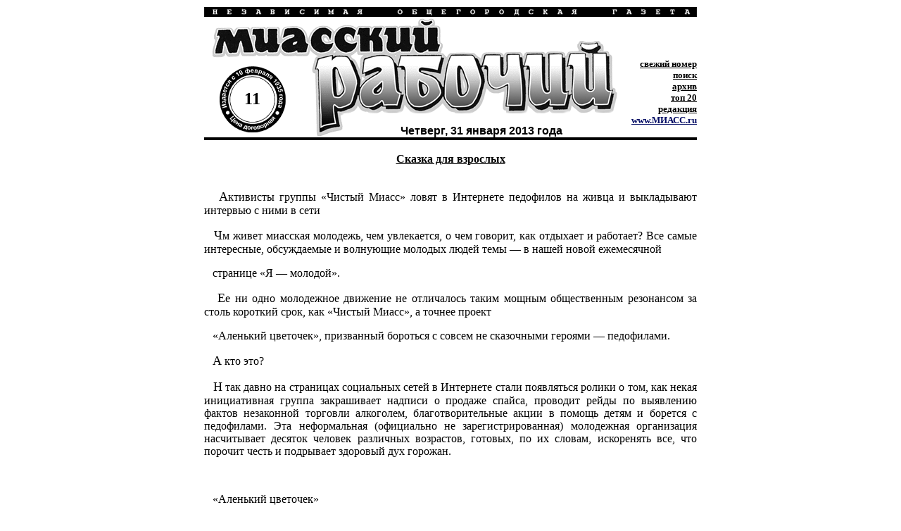

--- FILE ---
content_type: text/html; charset=cp1251
request_url: https://miass.ru/news/mr/index.php?id=2291&text=27568
body_size: 6810
content:
<html>
<head>
<style>
INPUT {BORDER-BOTTOM:#000000 1px outset;BORDER-LEFT:#000000 1px outset;BORDER-RIGHT:#000000 1px outset;BORDER-TOP:#000000 1px outset}
</style>
<title>
"Миасский рабочий" - независимая общегородская газета (www.miass.ru)
</title>
</head>
<body bgcolor=white link=black vlink=gray alink=gray leftmargin=0 topmargin=0 marginwidth=0 marginheight=0>

<div align=center>

<table border=0 width=700 cellpadding=0 cellspacing=0>
<tr><td colspan=5 height=24 valign=bottom><img src=img/toplogo.gif width=700 height=14 alt='Независимая общегородская газета'></td></tr>
<tr valign=bottom>
<td width=590 height=97 colspan=4><img src=img/mrtop.gif width=590 height=97 alt='Миасский рабочий'></td>
<td width=110 align=right rowspan=3><font size=-1><b>
<a href=index.php>свежий номер</a><br>
<a href=find.php>поиск</a><br>
<a href=arch.php>архив</a><br>
<a href=top20.php>топ 20</a><br>
<a href=editorial.php>редакция</a><br>
<a href=http://www.miass.ru/><font color=010A63>www.МИАСС.ru</font><br><br>
</td>
</tr>
<tr>
<td width=45 height=74 rowspan=2><img src=img/mrleft.gif width=45 height=74 alt='Миасский рабочий'></td>
<td width=47 height=40 align=center><font size=+2><b>11</b></font></td>
<td width=106 height=74 rowspan=2><img src=img/mrmiddle.gif width=106 height=74 alt='Миасский рабочий'></td>
<td width=392 height=40><img src=img/mrright.gif width=392 height=40 alt='Миасский рабочий'></td>
</tr>
<tr>
<td width=47 height=34><img src=img/mrbottom.gif width=47 height=34 alt='Миасский рабочий'></td>
<td width=392 height=34 align=center valign=bottom><b><font face=Arial>Четверг, 31 января 2013 года</font></b></td>
</tr>
<tr bgcolor=black><td colspan=5 width=700 height=4><img src=img/pix.gif width=700 height=4></td></tr>
</table><br><table width=700 border=0 cellpadding=0 cellspacing=0><tr><td><div align=center><b><font face='Arial Cyr'><a href="http://www.miasskiy.ru/news/obshchestvo/item/1212-skazka-dlya-vzroslyih.html" target="_blank">Сказка для взрослых </a>  </font></b></div><br>
<p align=justify>&nbsp;&nbsp;&nbsp;<font size=+1>А</font>ктивисты группы «Чистый Миасс» ловят в Интернете  педофилов на живца и выкладывают интервью с ними в сети</p>
<p align=justify>&nbsp;&nbsp;&nbsp;<font size=+1>Ч</font>м живет миасская молодежь,  чем увлекается, о чем говорит, как отдыхает  и работает? Все самые интересные,  обсуждаемые и волнующие молодых людей темы — в нашей новой ежемесячной </p>
<p align=justify>&nbsp;&nbsp;&nbsp;странице «Я — молодой».</p>
<p align=justify>&nbsp;&nbsp;&nbsp;<font size=+1>Е</font>е ни одно молодежное движение не отличалось таким мощным общественным резонансом за столь короткий срок, как «Чистый Миасс», а точнее проект </p>
<p align=justify>&nbsp;&nbsp;&nbsp;«Аленький цветочек», призванный бороться  с совсем не сказочными героями — педофилами.</p>
<p align=justify>&nbsp;&nbsp;&nbsp;<font size=+1>А</font> кто это?</p>
<p align=justify>&nbsp;&nbsp;&nbsp;<font size=+1>Н</font> так давно на страницах социальных сетей в Интернете стали появляться ролики о том, как некая инициативная группа закрашивает надписи о продаже спайса, проводит рейды по выявлению фактов незаконной торговли алкоголем, благотворительные акции в помощь детям и борется с педофилами. Эта неформальная (официально не зарегистрированная) молодежная организация насчитывает десяток человек различных возрастов, готовых, по их словам, искоренять все, что порочит честь и подрывает здоровый дух горожан.</p>
<p align=justify>&nbsp;&nbsp;&nbsp;</p>
<p align=justify>&nbsp;&nbsp;&nbsp;«Аленький  цветочек»</p>
<p align=justify>&nbsp;&nbsp;&nbsp;<font size=+1>П</font>рвые ролики о том, как парни из «Чистого Миасса» разоблачали педофилов, появились в Интернете примерно месяц назад и тут же вызвали бурю обсуждений. Ребята действовали по простой схеме. Сначала они регистрировались в социальной сети под видом несовершеннолетних и уже там в ходе переписки «вычисляли» взрослых мужчин, проявляющих нездоровый интерес к детям. После того, как на удочку кто-то клюнет, назначали свидание. На встрече с педофилом группа окружала «героя», требовала паспортные данные и принудительно брала у него интервью, пытаясь выяснить, почему он, взрослый мужчина, делал подросткам неуместные намеки, при этом прося его назвать контактные данные (место жительства, место работы, семейное положение и т. п.), применяя физическую силу в легкой форме. В конце концов, запись «акта возмездия» выкладывалась в Интернет, чтобы как можно больше людей посмотрели ролик и были предупреждены о возможной опасности. В результате участники движения «Чистый Миасс» на живца поймали двоих, по их мнению, потенциальных педофилов. </p>
<p align=justify>&nbsp;&nbsp;&nbsp;<font size=+1>Б</font>люстители нравственности заявляют: «Для нас важно рассказать о педофилах, которые живут в нашем городе, показать их истинное лицо родственникам, друзьям и коллегам, известить всех о том, что конкретный человек имеет опасные наклонности, поэтому мы и просим его сообщить личную информацию. И, возможно, в следующий раз не только чья-то детская психика или жизнь будет вне опасности, но сам мужчина не пойдет на подобное преступление, ведь общественное порицание — это и есть наказание для него».</p>
<p align=justify>&nbsp;&nbsp;&nbsp;</p>
<p align=justify>&nbsp;&nbsp;&nbsp;<font size=+1>Н</font>ша справка </p>
<p align=justify>&nbsp;&nbsp;&nbsp;<font size=+1>С</font>атья 137 Уголовного кодекса РФ. Нарушение неприкосновенности частной жизни</p>
<p align=justify>&nbsp;&nbsp;&nbsp;<font size=+1>Н</font>законное собирание или распространение сведений о частной жизни лица, составляющих его личную или семейную тайну, без его согласия либо распространение этих сведений в публичном выступлении, публично демонстрирующемся произведении или средствах массовой информации наказываются штрафом в размере до 200 тысяч рублей или в размере заработной платы или иного дохода осужденного за период до 18-ти месяцев либо обязательными работами на срок до 360 часов, либо исправительными работами на срок до одного года, либо принудительными работами на срок до двух лет с лишением права занимать определенные должности или заниматься определенной деятельностью на срок до трех лет или без такового, либо арестом на срок до четырех месяцев, либо лишением свободы на срок до двух лет с лишением права занимать определенные должности или заниматься определенной деятельностью на срок до трех лет.</p>
<p align=justify>&nbsp;&nbsp;&nbsp;<font size=+1>Т</font>к или иначе, деятельность «Чистого Миасса» — предмет горячих споров на миасских интернет-форумах. Одни за, потому что ребята защищают наших детей. Другие против, ведь методы борьбы с теми, чья вина еще не доказана, весьма сомнительны... Мы решили разобраться, кто прав в этой непростой ситуации, узнав мнение представителей правоохранительных органов и спросив, что думают по этому поводу горожане.</p>
<p align=justify>&nbsp;&nbsp;&nbsp;что думаете вы?</p>
<p align=justify>&nbsp;&nbsp;&nbsp;<font size=+1>В</font>лерий Тихмянов, студент: </p>
<p align=justify>&nbsp;&nbsp;&nbsp;— Что касается первого рейда «Аленького цветочка», можно сделать только положительный вывод. Участники этого движения вели себя очень корректно с гражданином, которого они подозревали в педофилии, без всяких нарушений его прав и свобод. Чего не скажешь о втором рейде, который больше напоминает шоу для интернет-масс. Сама идея верна, исходя из общечеловеческих побуждений, которыми и руководствовались участники проекта «Чистый Миасс», но букве закона они явно не следовали. Если ребята будут продолжать в том же духе, то их деятельность не будет длительной и успешной. Законы еще никто не отменял, и по отношению к морально искалеченным людям тоже. </p>
<p align=justify>&nbsp;&nbsp;&nbsp;<font size=+1>В</font>адимир Кротенко,  директор Центра гражданской взаимопомощи:</p>
<p align=justify>&nbsp;&nbsp;&nbsp;— Сейчас молодежь берет все в свои руки, общественная активность растет большими темпами. Главное, чтобы инициатива молодежи была правильно понята и поддержана, чтобы все было официально. На мой взгляд, ребята из движения «Чистый Миасс» молодцы: они выбрали правильное направление. Но есть тут одна особенность — это отношение правоохранительных органов, с которым активисты уже столкнулись. Чтобы этого не происходило, им надо взаимодействовать с полицией. Необходимо делиться опытом.</p>
<p align=justify>&nbsp;&nbsp;&nbsp;</p>
<p align=justify>&nbsp;&nbsp;&nbsp;<font size=+1>А</font>лексей:</p>
<p align=justify>&nbsp;&nbsp;&nbsp;— По-моему, эти активисты ищут какой-то славы. Иначе бы делали все по-тихому, а не выкладывали свое геройство в Интернет, прикрываясь благой целью. Ну поймали «педофила», так сдайте его в полицию или припугните без камер. Гораздо действеннее было бы, а так сами себя пиарят. Сейчас покричат еще что-то и забудут, найдут новое увлечение. Ребячество все это…</p>
<p align=justify>&nbsp;&nbsp;&nbsp;<font size=+1>М</font>рия:</p>
<p align=justify>&nbsp;&nbsp;&nbsp;— Лично мне деятельность этих ребят нравится! По крайней мере, они не наблюдают со стороны, а действуют сами. То, что их методы считают незаконными, это полный абсурд! Неужели не понятно, что они защищают детей?! Думаю, в этом случае можно и пренебречь формальными требованиями… </p>
<p align=justify>&nbsp;&nbsp;&nbsp;</p>
<p align=justify>&nbsp;&nbsp;&nbsp;<font size=+1>Г</font>сть:</p>
<p align=justify>&nbsp;&nbsp;&nbsp;— Ребята все правильно сделали! Они вывели этих подонков на чистую воду. То, что мало доказательств, это не так важно… Думаю, что «Чистый Миасс» выиграет дело, и администрация встанет на их сторону, а не на сторону «педофилов».</p>
<p align=justify>&nbsp;&nbsp;&nbsp;</p>
<p align=justify>&nbsp;&nbsp;&nbsp;<font size=+1>К</font>мпетентное мнение</p>
<p align=justify>&nbsp;&nbsp;&nbsp;<font size=+1>И</font>орь Золотарь, начальник отдела МВД России по городу Миассу:</p>
<p align=justify>&nbsp;&nbsp;&nbsp;— Все отснятые видеоматериалы внимательно изучались. Лица, запечатленные на камеру, были разысканы и проверены на причастность к ранее совершенным преступлениям. По всем данным, которые озвучивались во время съемки, также провели соответствующие проверки. </p>
<p align=justify>&nbsp;&nbsp;&nbsp;<font size=+1>Ч</font>о касается самих участников проекта «Аленький цветочек», то в данном случае осуждать следует не их инициативу, а то, как легкомысленно они берутся решать эту проблему. Оскорбления, угрозы, вторжение в частную жизнь — все это выходит за рамки законности. Поэтому ребята, к сожалению, не решают проблему, а лишь загоняют ее глубже. Чтобы подобная деятельность дала положительные результаты, нужно работать сообща и без применения физической силы. Если организаторам этого проекта стала известна какая-либо информация о лицах с подозрительными наклонностями в отношении детей, то они немедленно должны были сообщить об этом в полицию. </p>
<p align=justify>&nbsp;&nbsp;&nbsp;</p>
<p align=justify>&nbsp;&nbsp;&nbsp;<font size=+1>А</font>ндрей Матаков,  старший следователь следственного отдела по городу Миассу:</p>
<p align=justify>&nbsp;&nbsp;&nbsp;— Сама задумка проекта, безусловно, хорошая. Однако применение разумной силы при задержании преступника предполагается только в случае, когда это происходит в момент совершения преступления или после его совершения. При этом закон не допускает самовольного наказания задержанного лица путем применения к нему физического насилия либо путем иных действий, унижающих человеческое достоинство. Очевидно, что действия молодых людей лежат за рамками законности и могут быть квалифицированы как нарушение неприкосновенности частной жизни (ст. 137 УК РФ). Поэтому единственно правильным решением такого вопроса могла быть только передача информации сотрудникам полиции. А если уж ребята решили выложить материалы в Интернет, то никаких имен и другой личной информации сообщать было нельзя, а лица должны были быть закрыты. </p>
<p align=justify>&nbsp;&nbsp;&nbsp;</p>
<p align=justify>&nbsp;&nbsp;&nbsp;<font size=+1>Ю</font>ия Мызникова, член общественного совета при МВД России </p>
<p align=justify>&nbsp;&nbsp;&nbsp;по городу Миассу: </p>
<p align=justify>&nbsp;&nbsp;&nbsp;— На одном из заседаний общественного совета нами обсуждалась тема создания народных дружин. Подобные организации уже действуют в соседнем Златоусте. Думаю, что ребята из «Чистого Миасса» как раз могли бы стать такими дружинниками и на законных основаниях помогать бороться с преступностью и нарушениями общественного порядка сотрудникам правоохранительных органов. В таком случае их деятельность была бы полезной и нужной городу и его жителям. </p>
<p align=justify>&nbsp;&nbsp;&nbsp;</p>
<p align=justify>&nbsp;&nbsp;&nbsp;между тем</p>
<p align=justify>&nbsp;&nbsp;&nbsp;<font size=+1>Н</font> днях пойманные «Чистым Миассом» мужчины уже написали заявления в следственный комитет, обвинив активистов в противоправных действиях. Они утверждают, что признание в педофилии на камеру было вынужденным (ребята, окружившие их, были с битами и угрожали физической расправой). Кроме того, оба пойманных «Чистым Миассом» рассказали, что не замышляли ничего против детей, так как в ходе переписки догадались, что общаются со взрослыми. </p>
<p align=justify>&nbsp;&nbsp;&nbsp;<font size=+1>С</font>йчас идет проверка, решается вопрос о возбуждении уголовного дела по статье «Нарушение неприкосновенности частной жизни».</p>
<p align=justify>&nbsp;&nbsp;&nbsp;<font size=+1>С</font>итается, что отцом-основателем подобного проекта был Максим Марцинкевич по кличке Тесак. Участники его движения «Оккупай-Педофиляй» начали ловить педофилов на улицах, используя при этом самые жесткие методы, и размещать видео в Интернете. Затем такие инициативные группы стали появляться по всей России.</p>
<br></td></tr><tr align=center><td><hr width=40% size=1 color=black><a href=index.php?id=2291>назад</a><br><br></td></tr></table></div>
<br>
<div align=center style='margin-bottom:10px;'>
<!--LiveInternet counter--><script type="text/javascript">new Image().src = "//counter.yadro.ru/hit?r" + escape(document.referrer) + ((typeof(screen)=="undefined")?"" : ";s"+screen.width+"*"+screen.height+"*" + (screen.colorDepth?screen.colorDepth:screen.pixelDepth)) + ";u"+escape(document.URL) +  ";" +Math.random();</script><!--/LiveInternet-->
<!--LiveInternet logo--><a href="http://www.liveinternet.ru/click" target="_blank"><img src="//counter.yadro.ru/logo?14.5" border="0" width="88" height="31" alt="" title="LiveInternet: показано число просмотров за 24 часа, посетителей за 24 часа и за сегодня"/></a><!--/LiveInternet-->
<!-- Yandex.Metrika informer -->
<a href="https://metrika.yandex.ru/stat/?id=55898188&amp;from=informer"
target="_blank" rel="nofollow"><img src="https://informer.yandex.ru/informer/55898188/3_0_EFEFEFFF_EFEFEFFF_0_pageviews"
style="width:88px; height:31px; border:0;" alt="Яндекс.Метрика" title="Яндекс.Метрика: данные за сегодня (просмотры, визиты и уникальные посетители)" class="ym-advanced-informer" data-cid="55898188" data-lang="ru" /></a>
<!-- /Yandex.Metrika informer -->

<!-- Yandex.Metrika counter -->
<script type="text/javascript" >
   (function(m,e,t,r,i,k,a){m[i]=m[i]||function(){(m[i].a=m[i].a||[]).push(arguments)};
   m[i].l=1*new Date();k=e.createElement(t),a=e.getElementsByTagName(t)[0],k.async=1,k.src=r,a.parentNode.insertBefore(k,a)})
   (window, document, "script", "https://mc.yandex.ru/metrika/tag.js", "ym");

   ym(55898188, "init", {
        clickmap:true,
        trackLinks:true,
        accurateTrackBounce:true
   });
</script>
<noscript><div><img src="https://mc.yandex.ru/watch/55898188" style="position:absolute; left:-9999px;" alt="" /></div></noscript>
<!-- /Yandex.Metrika counter -->


<!-- Global site tag (gtag.js) - Google Analytics -->
<script async src="https://www.googletagmanager.com/gtag/js?id=UA-158714857-1"></script>
<script>
  window.dataLayer = window.dataLayer || [];
  function gtag(){dataLayer.push(arguments);}
  gtag('js', new Date());

  gtag('config', 'UA-158714857-1');
</script>


</div>

</body>
</html>
